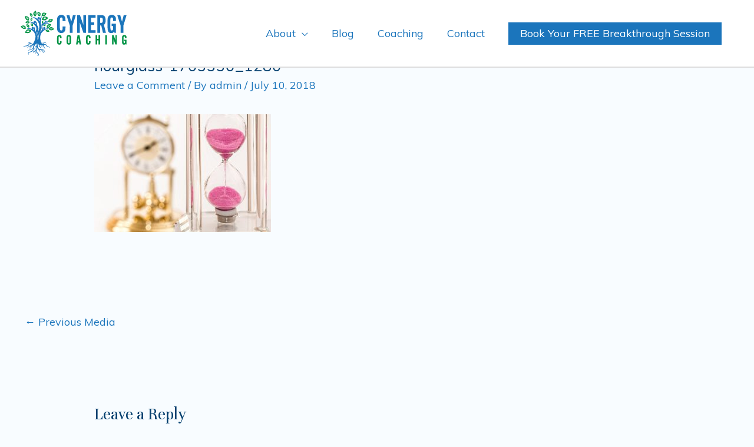

--- FILE ---
content_type: text/css
request_url: https://www.cynergycoaching.com/wp-content/uploads/elementor/css/post-557.css?ver=1736327154
body_size: 307
content:
.elementor-557 .elementor-element.elementor-element-be86628:not(.elementor-motion-effects-element-type-background), .elementor-557 .elementor-element.elementor-element-be86628 > .elementor-motion-effects-container > .elementor-motion-effects-layer{background-color:#000000;}.elementor-557 .elementor-element.elementor-element-be86628{transition:background 0.3s, border 0.3s, border-radius 0.3s, box-shadow 0.3s;}.elementor-557 .elementor-element.elementor-element-be86628 > .elementor-background-overlay{transition:background 0.3s, border-radius 0.3s, opacity 0.3s;}.elementor-widget-nav-menu .elementor-nav-menu--main .elementor-item{color:var( --e-global-color-text );fill:var( --e-global-color-text );}.elementor-widget-nav-menu .elementor-nav-menu--main .elementor-item:hover,
					.elementor-widget-nav-menu .elementor-nav-menu--main .elementor-item.elementor-item-active,
					.elementor-widget-nav-menu .elementor-nav-menu--main .elementor-item.highlighted,
					.elementor-widget-nav-menu .elementor-nav-menu--main .elementor-item:focus{color:var( --e-global-color-accent );fill:var( --e-global-color-accent );}.elementor-widget-nav-menu .elementor-nav-menu--main:not(.e--pointer-framed) .elementor-item:before,
					.elementor-widget-nav-menu .elementor-nav-menu--main:not(.e--pointer-framed) .elementor-item:after{background-color:var( --e-global-color-accent );}.elementor-widget-nav-menu .e--pointer-framed .elementor-item:before,
					.elementor-widget-nav-menu .e--pointer-framed .elementor-item:after{border-color:var( --e-global-color-accent );}.elementor-widget-nav-menu{--e-nav-menu-divider-color:var( --e-global-color-text );}.elementor-557 .elementor-element.elementor-element-e2ef35f .elementor-nav-menu--main .elementor-item:hover,
					.elementor-557 .elementor-element.elementor-element-e2ef35f .elementor-nav-menu--main .elementor-item.elementor-item-active,
					.elementor-557 .elementor-element.elementor-element-e2ef35f .elementor-nav-menu--main .elementor-item.highlighted,
					.elementor-557 .elementor-element.elementor-element-e2ef35f .elementor-nav-menu--main .elementor-item:focus{color:#009444;fill:#009444;}.elementor-557 .elementor-element.elementor-element-e2ef35f .elementor-nav-menu--main:not(.e--pointer-framed) .elementor-item:before,
					.elementor-557 .elementor-element.elementor-element-e2ef35f .elementor-nav-menu--main:not(.e--pointer-framed) .elementor-item:after{background-color:#009444;}.elementor-557 .elementor-element.elementor-element-e2ef35f .e--pointer-framed .elementor-item:before,
					.elementor-557 .elementor-element.elementor-element-e2ef35f .e--pointer-framed .elementor-item:after{border-color:#009444;}.elementor-557 .elementor-element.elementor-element-e2ef35f .elementor-nav-menu--main .elementor-item.elementor-item-active{color:#009444;}.elementor-557 .elementor-element.elementor-element-e2ef35f .elementor-nav-menu--main:not(.e--pointer-framed) .elementor-item.elementor-item-active:before,
					.elementor-557 .elementor-element.elementor-element-e2ef35f .elementor-nav-menu--main:not(.e--pointer-framed) .elementor-item.elementor-item-active:after{background-color:#009444;}.elementor-557 .elementor-element.elementor-element-e2ef35f .e--pointer-framed .elementor-item.elementor-item-active:before,
					.elementor-557 .elementor-element.elementor-element-e2ef35f .e--pointer-framed .elementor-item.elementor-item-active:after{border-color:#009444;}.elementor-widget-image .widget-image-caption{color:var( --e-global-color-text );}.elementor-557 .elementor-element.elementor-element-b7d35d6{text-align:right;}.elementor-557 .elementor-element.elementor-element-fa20019:not(.elementor-motion-effects-element-type-background), .elementor-557 .elementor-element.elementor-element-fa20019 > .elementor-motion-effects-container > .elementor-motion-effects-layer{background-color:#212121;}.elementor-557 .elementor-element.elementor-element-fa20019{transition:background 0.3s, border 0.3s, border-radius 0.3s, box-shadow 0.3s;}.elementor-557 .elementor-element.elementor-element-fa20019 > .elementor-background-overlay{transition:background 0.3s, border-radius 0.3s, opacity 0.3s;}.elementor-557 .elementor-element.elementor-element-2cb8285 > .elementor-element-populated{padding:0px 10px 0px 10px;}.elementor-557 .elementor-element.elementor-element-af749ef{--spacer-size:20px;}.elementor-557 .elementor-element.elementor-element-2bf1262 > .elementor-element-populated{margin:0px 0px 0px 0px;--e-column-margin-right:0px;--e-column-margin-left:0px;padding:0px 0px 0px 0px;}.elementor-widget-button .elementor-button{background-color:var( --e-global-color-accent );}.elementor-557 .elementor-element.elementor-element-43e967f .elementor-button{background-color:#009444;font-size:20px;}.elementor-557 .elementor-element.elementor-element-43e967f > .elementor-widget-container{margin:0px 0px 0px 0px;padding:10px 10px 10px 10px;}.elementor-557 .elementor-element.elementor-element-f905d32{--spacer-size:20px;}.elementor-557 .elementor-element.elementor-element-7798d59 > .elementor-element-populated{margin:0px 0px 0px 0px;--e-column-margin-right:0px;--e-column-margin-left:0px;padding:0px 0px 0px 0px;}.elementor-557 .elementor-element.elementor-element-27a23b5{--grid-template-columns:repeat(0, auto);--icon-size:20px;--grid-column-gap:20px;--grid-row-gap:0px;}.elementor-557 .elementor-element.elementor-element-27a23b5 .elementor-widget-container{text-align:right;}.elementor-557 .elementor-element.elementor-element-27a23b5 > .elementor-widget-container{margin:0px 0px 0px 0px;padding:20px 20px 20px 20px;}.elementor-557 .elementor-element.elementor-element-27a23b5 .elementor-social-icon{background-color:#dbdddb;--icon-padding:0.5em;}.elementor-557 .elementor-element.elementor-element-27a23b5 .elementor-social-icon i{color:#212121;}.elementor-557 .elementor-element.elementor-element-27a23b5 .elementor-social-icon svg{fill:#212121;}.elementor-557 .elementor-element.elementor-element-27a23b5 .elementor-icon{border-radius:40px 40px 40px 40px;}.elementor-557 .elementor-element.elementor-element-27a23b5 .elementor-social-icon:hover{background-color:#1b75bc;}.elementor-557 .elementor-element.elementor-element-27a23b5 .elementor-social-icon:hover i{color:#212121;}.elementor-557 .elementor-element.elementor-element-27a23b5 .elementor-social-icon:hover svg{fill:#212121;}.elementor-557 .elementor-element.elementor-element-2a161b85:not(.elementor-motion-effects-element-type-background), .elementor-557 .elementor-element.elementor-element-2a161b85 > .elementor-motion-effects-container > .elementor-motion-effects-layer{background-color:#000000;}.elementor-557 .elementor-element.elementor-element-2a161b85{transition:background 0.3s, border 0.3s, border-radius 0.3s, box-shadow 0.3s;margin-top:0px;margin-bottom:0px;padding:10px 10px 10px 10px;}.elementor-557 .elementor-element.elementor-element-2a161b85 > .elementor-background-overlay{transition:background 0.3s, border-radius 0.3s, opacity 0.3s;}.elementor-bc-flex-widget .elementor-557 .elementor-element.elementor-element-3d612346.elementor-column .elementor-widget-wrap{align-items:center;}.elementor-557 .elementor-element.elementor-element-3d612346.elementor-column.elementor-element[data-element_type="column"] > .elementor-widget-wrap.elementor-element-populated{align-content:center;align-items:center;}.elementor-widget-heading .elementor-heading-title{color:var( --e-global-color-primary );}.elementor-557 .elementor-element.elementor-element-87ed97a{text-align:center;}.elementor-557 .elementor-element.elementor-element-87ed97a .elementor-heading-title{color:#939393;}@media(max-width:767px){.elementor-557 .elementor-element.elementor-element-27a23b5 .elementor-widget-container{text-align:center;}}